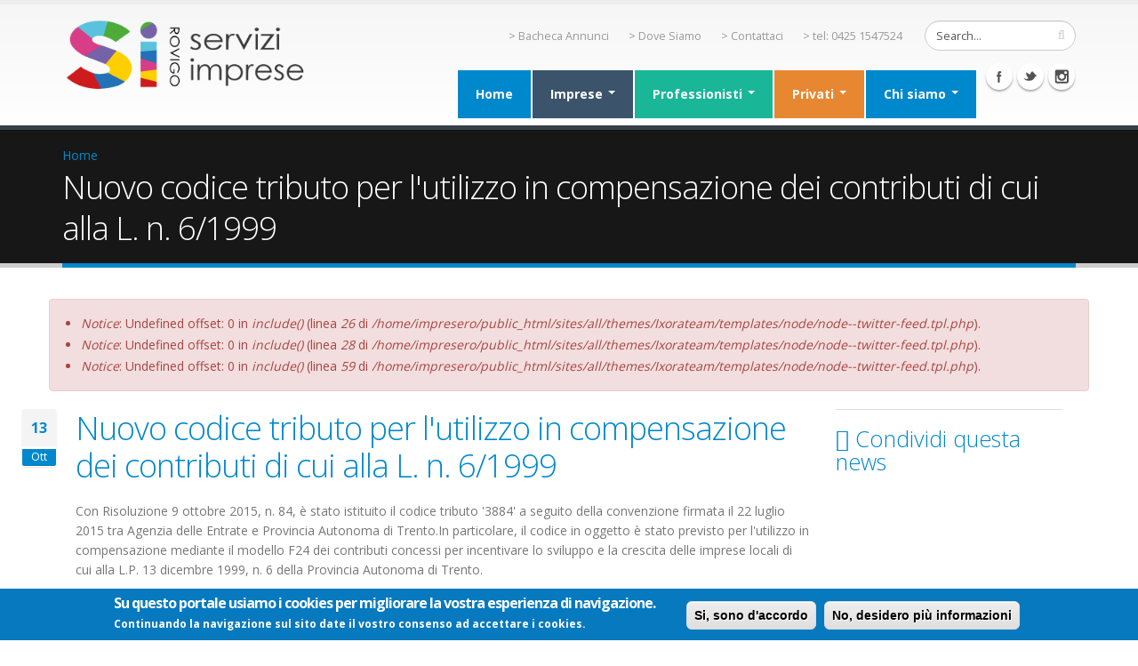

--- FILE ---
content_type: text/html; charset=utf-8
request_url: http://www.si-rovigo.it/news/nuovo-codice-tributo-lutilizzo-compensazione-dei-contributi-di-cui-alla-l-n-61999
body_size: 45613
content:
<!DOCTYPE html>
<meta name="google-site-verification" content="YwzDqmdnczcEU8_Kb5yhLC1E1i-HiiGq3ZGV4B97dwc" />
<meta name="msvalidate.01" content="F3C185049040C13EB3A000A37E2AF792" />
<!--[if lt IE 7]> <html class="ie ie6" lang="it" dir="ltr"> <![endif]-->
<!--[if IE 7]>    <html class="ie ie7" lang="it" dir="ltr"> <![endif]-->
<!--[if IE 8]>    <html class="ie ie8" lang="it" dir="ltr"> <![endif]-->
<!--[if gt IE 8]> <!--> <html class="" lang="it" dir="ltr"> <!--<![endif]-->
<head>
<meta http-equiv="Content-Type" content="text/html; charset=utf-8" />
<link rel="shortcut icon" href="https://www.si-rovigo.it/sites/default/files/favicon_0.ico" type="image/vnd.microsoft.icon" />
<meta name="viewport" content="width=device-width, initial-scale=1, maximum-scale=1" />
<meta name="description" content="Con Risoluzione 9 ottobre 2015, n. 84, è stato istituito il codice tributo &#039;3884&#039; a seguito della convenzione firmata il 22 luglio 2015 tra Agenzia delle Entrate e Provincia Autonoma di Trento.In particolare, il codice in oggetto è stato previsto per l&#039;utilizzo in compensazione mediante il modello F24 dei contributi concessi per incentivare lo sviluppo e la crescita delle imprese locali di cui alla L.P. 13 dicembre 1999, n. 6 della Provincia Autonoma di Trento." />
<meta name="generator" content="Drupal 7 (http://drupal.org)" />
<link rel="canonical" href="https://www.si-rovigo.it/news/nuovo-codice-tributo-lutilizzo-compensazione-dei-contributi-di-cui-alla-l-n-61999" />
<link rel="shortlink" href="https://www.si-rovigo.it/node/954" />
<title>Nuovo codice tributo per l'utilizzo in compensazione dei contributi di cui alla L. n. 6/1999 | Servizi Imprese ROVIGO S.r.L.</title>
<!-- Call bootstrap.css before $scripts to resolve @import conflict with respond.js -->
<link rel="stylesheet" href="/sites/all/themes/Ixorateam/vendor/bootstrap/css/bootstrap.css">
<link type="text/css" rel="stylesheet" href="https://www.si-rovigo.it/sites/default/files/css/css_pbm0lsQQJ7A7WCCIMgxLho6mI_kBNgznNUWmTWcnfoE.css" media="all" />
<link type="text/css" rel="stylesheet" href="https://www.si-rovigo.it/sites/default/files/css/css__ExvbskJqhzM8nQ1CkbG8Fp-d5v8w07mRdXcoWSjowc.css" media="all" />
<link type="text/css" rel="stylesheet" href="https://www.si-rovigo.it/sites/default/files/css/css_47DEQpj8HBSa-_TImW-5JCeuQeRkm5NMpJWZG3hSuFU.css" media="screen" />
<link type="text/css" rel="stylesheet" href="https://www.si-rovigo.it/sites/default/files/css/css_1hRyMT84GRnI-HQbZzuGHy1bsUGS1Ae5q3OttJLXAsE.css" media="all" />
<link type="text/css" rel="stylesheet" href="https://www.si-rovigo.it/sites/default/files/css/css_LW6rlja2lgE9XV0pPocEGCBwCtSfmRbSNrY67rmc6U8.css" media="all" />
<style type="text/css" media="all">
<!--/*--><![CDATA[/*><!--*/
#sliding-popup.sliding-popup-bottom{background:#0779BF;}#sliding-popup .popup-content #popup-text h2,#sliding-popup .popup-content #popup-text p{color:#ffffff !important;}

/*]]>*/-->
</style>
<link type="text/css" rel="stylesheet" href="https://www.si-rovigo.it/sites/default/files/css/css_y6G2-fLqoDcuB7VpTpyaPAypOfxKSb3qVKO7I9EdEug.css" media="all" />
<link type="text/css" rel="stylesheet" href="https://www.si-rovigo.it/sites/default/files/css/css_p5GEelWtQHQwaCHA8xnFu5fa1uhj4dxKeKvr_mNm8LA.css" media="all" />
<link type="text/css" rel="stylesheet" href="https://www.si-rovigo.it/sites/default/files/less/A0RRl3FCgQacMH1aRkXra-Rvto3C3vC7K0vad8w4KMc/sites/all/themes/Ixorateam/css/less/skin.fkTlYdK-dSd1gxTIiipZ7cqtMcMncLevaxjfi29NrHc.css?somzm6" media="all" />
<script type="text/javascript" src="https://www.si-rovigo.it/sites/default/files/js/js_-z-2lAhufzBeVjYseT6cTzSICUy9vnoLBpu1sF_zZrs.js"></script>
<script type="text/javascript" src="https://www.si-rovigo.it/sites/default/files/js/js_ZJvrq4oPp8wBnT_ZAbu19w2VoRx4NpA_G9Jb1WhnVe0.js"></script>
<script type="text/javascript">
<!--//--><![CDATA[//><!--
(function(i,s,o,g,r,a,m){i["GoogleAnalyticsObject"]=r;i[r]=i[r]||function(){(i[r].q=i[r].q||[]).push(arguments)},i[r].l=1*new Date();a=s.createElement(o),m=s.getElementsByTagName(o)[0];a.async=1;a.src=g;m.parentNode.insertBefore(a,m)})(window,document,"script","//www.google-analytics.com/analytics.js","ga");ga("create", "UA-32219842-27", {"cookieDomain":"auto"});ga("set", "anonymizeIp", true);if (!Drupal.eu_cookie_compliance.hasAgreed()){
window['ga-disable-UA-2851134-107'] = true;
}ga("send", "pageview");
//--><!]]>
</script>
<script type="text/javascript" src="https://www.si-rovigo.it/sites/default/files/js/js_hUkRjMWVOnrnIeMBZ8u35EekB9-6OnFuYC0f3aDuwVQ.js"></script>
<script type="text/javascript">
<!--//--><![CDATA[//><!--
jQuery.extend(Drupal.settings, {"basePath":"\/","pathPrefix":"","ajaxPageState":{"theme":"ixorateam_sub","theme_token":"znnshIyY3N0ucuugZFGQXnN3MseNp99BpvYGyAc4zAs","js":{"sites\/all\/modules\/jquery_update\/replace\/jquery\/1.8\/jquery.min.js":1,"misc\/jquery.once.js":1,"misc\/drupal.js":1,"public:\/\/languages\/it_uZiXq-w8oauMl_K5y3GldjJXtVm7Cw9_4uRvqNesvJY.js":1,"sites\/all\/modules\/tb_megamenu\/js\/tb-megamenu-frontend.js":1,"sites\/all\/modules\/tb_megamenu\/js\/tb-megamenu-touch.js":1,"sites\/all\/modules\/eu_cookie_compliance\/js\/eu_cookie_compliance.js":1,"sites\/all\/modules\/google_analytics\/googleanalytics.js":1,"0":1,"sites\/all\/themes\/Ixorateam\/vendor\/modernizr.js":1,"sites\/all\/themes\/Ixorateam\/vendor\/bootstrap\/js\/bootstrap.js":1,"sites\/all\/themes\/Ixorateam\/vendor\/jquery.easing.js":1,"sites\/all\/themes\/Ixorateam\/vendor\/jquery.cookie.js":1,"sites\/all\/themes\/Ixorateam\/vendor\/owl-carousel\/owl.carousel.js":1,"sites\/all\/themes\/Ixorateam\/vendor\/circle-flip-slideshow\/js\/jquery.flipshow.js":1,"sites\/all\/themes\/Ixorateam\/vendor\/isotope\/jquery.isotope.js":1,"sites\/all\/themes\/Ixorateam\/vendor\/prettyPhoto\/js\/jquery.prettyPhoto.js":1,"sites\/all\/themes\/Ixorateam\/vendor\/jflickrfeed\/jflickrfeed.js":1,"sites\/all\/themes\/Ixorateam\/vendor\/jquery.mapmarker.js":1,"sites\/all\/themes\/Ixorateam\/vendor\/jquery.stellar.js":1,"sites\/all\/themes\/Ixorateam\/vendor\/jquery.gmap.js":1,"sites\/all\/themes\/Ixorateam\/vendor\/jquery.knob.js":1,"sites\/all\/themes\/Ixorateam\/vendor\/magnific-popup\/magnific-popup.js":1,"sites\/all\/themes\/Ixorateam\/vendor\/mediaelement\/mediaelement-and-player.js":1,"sites\/all\/themes\/Ixorateam\/vendor\/jquery.validate.js":1,"sites\/all\/themes\/Ixorateam\/vendor\/jquery.appear.js":1,"sites\/all\/themes\/Ixorateam\/js\/mobile-menu.js":1,"sites\/all\/themes\/Ixorateam\/js\/theme.plugins.js":1,"sites\/all\/themes\/Ixorateam\/js\/theme.js":1,"sites\/all\/themes\/Ixorateam\/js\/views\/view.home.js":1,"sites\/all\/themes\/Ixorateam\/js\/sticky.js":1},"css":{"modules\/system\/system.base.css":1,"modules\/system\/system.menus.css":1,"modules\/system\/system.messages.css":1,"modules\/system\/system.theme.css":1,"modules\/comment\/comment.css":1,"sites\/all\/modules\/date\/date_api\/date.css":1,"sites\/all\/modules\/date\/date_popup\/themes\/datepicker.1.7.css":1,"sites\/all\/modules\/date\/date_repeat_field\/date_repeat_field.css":1,"modules\/field\/theme\/field.css":1,"sites\/all\/modules\/find_content\/find_content.css":1,"modules\/node\/node.css":1,"modules\/search\/search.css":1,"modules\/user\/user.css":1,"modules\/forum\/forum.css":1,"sites\/all\/modules\/views\/css\/views.css":1,"sites\/all\/modules\/ckeditor\/css\/ckeditor.css":1,"sites\/all\/modules\/ctools\/css\/ctools.css":1,"sites\/all\/modules\/tb_megamenu\/css\/bootstrap.css":1,"sites\/all\/modules\/tb_megamenu\/css\/base.css":1,"sites\/all\/modules\/tb_megamenu\/css\/default.css":1,"sites\/all\/modules\/tb_megamenu\/css\/compatibility.css":1,"sites\/all\/modules\/tb_megamenu\/css\/styles\/blue.css":1,"0":1,"sites\/all\/modules\/eu_cookie_compliance\/css\/eu_cookie_compliance.css":1,"sites\/all\/themes\/Ixorateam\/vendor\/owl-carousel\/owl.carousel.css":1,"sites\/all\/themes\/Ixorateam\/vendor\/font-awesome\/css\/font-awesome.css":1,"sites\/all\/themes\/Ixorateam\/vendor\/owl-carousel\/owl.theme.css":1,"sites\/all\/themes\/Ixorateam\/vendor\/prettyPhoto\/css\/prettyPhoto.css":1,"sites\/all\/themes\/Ixorateam\/vendor\/circle-flip-slideshow\/css\/component.css":1,"sites\/all\/themes\/Ixorateam\/vendor\/magnific-popup\/magnific-popup.css":1,"sites\/all\/themes\/Ixorateam\/vendor\/mediaelement\/mediaelementplayer.css":1,"sites\/all\/themes\/Ixorateam\/vendor\/isotope\/jquery.isotope.css":1,"sites\/all\/themes\/Ixorateam\/css\/theme.css":1,"sites\/all\/themes\/Ixorateam\/css\/theme-elements.css":1,"sites\/all\/themes\/Ixorateam\/css\/theme-animate.css":1,"sites\/all\/themes\/Ixorateam\/css\/theme-blog.css":1,"sites\/all\/themes\/Ixorateam\/css\/theme-responsive.css":1,"sites\/all\/themes\/Ixorateam\/css\/drupal-styles.css":1,"sites\/all\/themes\/Ixorateam_sub\/css\/custom.css":1,"sites\/all\/themes\/Ixorateam\/css\/less\/skin.less":1}},"inEffects":["bounceIn","bounceInDown","bounceInUp","bounceInLeft","bounceInRight","fadeIn","fadeInUp","fadeInDown","fadeInLeft","fadeInRight","fadeInUpBig","fadeInDownBig","fadeInLeftBig","fadeInRightBig","flipInX","flipInY","foolishIn","lightSpeedIn","puffIn","rollIn","rotateIn","rotateInDownLeft","rotateInDownRight","rotateInUpLeft","rotateInUpRight","twisterInDown","twisterInUp","swap","swashIn","tinRightIn","tinLeftIn","tinUpIn","tinDownIn","vanishIn"],"outEffects":["bombRightOut","bombLeftOut","bounceOut","bounceOutDown","bounceOutUp","bounceOutLeft","bounceOutRight","fadeOut","fadeOutUp","fadeOutDown","fadeOutLeft","fadeOutRight","fadeOutUpBig","fadeOutDownBig","fadeOutLeftBig","fadeOutRightBig","flipOutX","flipOutY","foolishOut","hinge","holeOut","lightSpeedOut","puffOut","rollOut","rotateOut","rotateOutDownLeft","rotateOutDownRight","rotateOutUpLeft","rotateOutUpRight","rotateDown","rotateUp","rotateLeft","rotateRight","swashOut","tinRightOut","tinLeftOut","tinUpOut","tinDownOut","vanishOut"],"eu_cookie_compliance":{"popup_enabled":1,"popup_agreed_enabled":0,"popup_hide_agreed":0,"popup_clicking_confirmation":1,"popup_html_info":"\u003Cdiv\u003E\n  \u003Cdiv class =\u0022popup-content info\u0022\u003E\n    \u003Cdiv id=\u0022popup-text\u0022\u003E\n      \u003Ch2\u003ESu questo portale usiamo i cookies per migliorare la vostra esperienza di navigazione.\u003C\/h2\u003E\u003Cp\u003EContinuando la navigazione sul sito date il vostro consenso ad accettare i cookies.\u003C\/p\u003E    \u003C\/div\u003E\n    \u003Cdiv id=\u0022popup-buttons\u0022\u003E\n      \u003Cbutton type=\u0022button\u0022 class=\u0022agree-button\u0022\u003ESi, sono d\u0027accordo\u003C\/button\u003E\n      \u003Cbutton type=\u0022button\u0022 class=\u0022find-more-button\u0022\u003ENo, desidero pi\u00f9 informazioni\u003C\/button\u003E\n    \u003C\/div\u003E\n  \u003C\/div\u003E\n\u003C\/div\u003E\n","popup_html_agreed":"\u003Cdiv\u003E\n  \u003Cdiv class =\u0022popup-content agreed\u0022\u003E\n    \u003Cdiv id=\u0022popup-text\u0022\u003E\n      \u003Ch2\u003EThank you for accepting cookies\u003C\/h2\u003E\u003Cp\u003EYou can now hide this message or find out more about cookies.\u003C\/p\u003E    \u003C\/div\u003E\n    \u003Cdiv id=\u0022popup-buttons\u0022\u003E\n      \u003Cbutton type=\u0022button\u0022 class=\u0022hide-popup-button\u0022\u003ENascondi\u003C\/button\u003E\n      \u003Cbutton type=\u0022button\u0022 class=\u0022find-more-button\u0022 \u003EMore info\u003C\/button\u003E\n    \u003C\/div\u003E\n  \u003C\/div\u003E\n\u003C\/div\u003E","popup_height":"auto","popup_width":"100%","popup_delay":1000,"popup_link":"http:\/\/www.imprese-ro.it\/cookie-policy","popup_link_new_window":1,"popup_position":null,"popup_language":"it","domain":"","cookie_lifetime":"100"},"googleanalytics":{"trackOutbound":1,"trackMailto":1,"trackDownload":1,"trackDownloadExtensions":"7z|aac|arc|arj|asf|asx|avi|bin|csv|doc(x|m)?|dot(x|m)?|exe|flv|gif|gz|gzip|hqx|jar|jpe?g|js|mp(2|3|4|e?g)|mov(ie)?|msi|msp|pdf|phps|png|ppt(x|m)?|pot(x|m)?|pps(x|m)?|ppam|sld(x|m)?|thmx|qtm?|ra(m|r)?|sea|sit|tar|tgz|torrent|txt|wav|wma|wmv|wpd|xls(x|m|b)?|xlt(x|m)|xlam|xml|z|zip"}});
//--><!]]>
</script>

<!-- IE Fix for HTML5 Tags -->
<!--[if lt IE 9]>
  <script src="http://html5shiv.googlecode.com/svn/trunk/html5.js"></script>
<![endif]-->

<!--[if IE]>
  <link rel="stylesheet" href="/sites/all/themes/Ixorateam/css/ie.css">
<![endif]-->

<!--[if lte IE 8]>
  <script src="/sites/all/themes/Ixorateam/vendor/respond.js"></script>
<![endif]-->

<!-- Web Fonts  -->
<link href="//fonts.googleapis.com/css?family=Open+Sans:300,400,600,700,800|Shadows+Into+Light" rel="stylesheet" type="text/css">

  
</head>

<body class="html not-front not-logged-in no-sidebars page-node page-node- page-node-954 node-type-article ">

<div class="body">
  <header id="header">
    <div class="container">

      	      	        
            <h1 class="logo">
	      <a href="/" title="Home" rel="home" id="logo">
	        <img src="https://www.si-rovigo.it/sites/default/files/logo-rovigo.png" alt="Home" height="81" data-sticky-height="40" />
	      </a>
      </h1>
	    	    
	          <div id="name-and-slogan" class="hidden">

                              <div id="site-name" class="hidden">
	            <a href="/" title="Home" rel="home"><span>Servizi Imprese ROVIGO S.r.L.</span></a>
	          </div>
                  
                  <div id="site-slogan" class="hidden">
            Servizi Imprese Rovigo offre un'assistenza fiscale completa alle aziende moderne.          </div>
        
      </div> <!-- /#name-and-slogan -->
	    	    
	    	    <div class="search">
	        
<form action="/news/nuovo-codice-tributo-lutilizzo-compensazione-dei-contributi-di-cui-alla-l-n-61999" method="post" id="search-block-form" accept-charset="UTF-8"><div>
<div class="input-group"> 
  <input title="Inserisci i termini da cercare." class="form-control search form-text" type="text" id="edit-search-block-form--2" name="search_block_form" value="Search..." size="40" maxlength="128" /><span class="input-group-btn"><button class="btn btn-default" type="submit"><i class="icon icon-search"></i></button></span><input type="hidden" name="form_build_id" value="form-OGKqQYQQY70iPWlNxn9EJuhhYn6r2nHTSvnAbB_fWR4" />
<input type="hidden" name="form_id" value="search_block_form" />
</div>
</div></form>	    </div>
	          
      <!-- /branding --> 
      <div id="header-top">
          <div class="region region-header-top">
    <div id="block-block-1" class="block block-block">

    
  <div class="content">
    <nav>
  <ul class="nav nav-pills nav-top">
	<li><a href="/bacheca-annunci">&gt; Bacheca Annunci</a></li>
	<li><a href="/dove-siamo">&gt; Dove Siamo</a></li>
	<li><a href="/contattaci">&gt; Contattaci</a></li>
	<li><a href="/telefono ">&gt; tel: 0425 1547524</a></li>
  </ul>
</nav>
  </div>
</div>
  </div>
      </div>
      
	    <button class="btn btn-responsive-nav btn-inverse" data-toggle="collapse" data-target=".nav-main-collapse">
				<i class="icon icon-bars"></i>
			</button>
      
    </div>
    
    <div class="navbar-collapse nav-main-collapse collapse">
		  <div class="container">  
      
          <div class="region region-header-icons">
    <div id="block-block-22" class="block block-block">

    
  <div class="content">
    <div class="social-icons">
<ul class="social-icons">
	<li class="facebook"><a href="https://www.facebook.com/pages/Servizi-Imprese-Rovigo-srl/1567847930128718" target="_blank" title="Facebook">Facebook</a></li>
	<li class="twitter"><a href="https://twitter.com/ServiziImprese" target="_blank" title="Twitter">Twitter</a></li>
	<li class="instagram"><a href="https://www.instagram.com/serviziimpreserovigo/" target="_blank" title="Instagram">Instagram</a></li>
</ul>
</div>
  </div>
</div>
  </div>
        
        <nav class="nav-main">
          <div class="region region-header-menu">
    <div id="block-tb-megamenu-main-menu" class="block block-tb-megamenu">

    
  <div class="content">
    <div  class="tb-megamenu tb-megamenu-main-menu style-blue">
      <button data-target=".nav-collapse" data-toggle="collapse" class="btn btn-navbar tb-megamenu-button" type="button">
      <!--<i class="icon-list"></i>-->
      Apri Menù
    </button>
    <div class="nav-collapse collapse always-show">
    <ul  class="tb-megamenu-nav nav level-0 items-9">
  <li  data-id="218" data-level="1" data-type="menu_item" data-class="" data-xicon="" data-caption="" data-alignsub="" data-group="0" data-hidewcol="0" data-hidesub="0" class="tb-megamenu-item level-1 mega">
  <a href="/" class="">
        
    Home          </a>
  </li>

<li  data-id="2379" data-level="1" data-type="menu_item" data-class="imprese" data-xicon="" data-caption="" data-alignsub="center" data-group="0" data-hidewcol="0" data-hidesub="0" class="tb-megamenu-item level-1 mega imprese mega-align-center dropdown">
  <a href="/imprese" class="dropdown-toggle">
        
    Imprese          <span class="caret"></span>
          </a>
  <div  data-class="" data-width="1000" style="width: 1000px;" class="tb-megamenu-submenu dropdown-menu mega-dropdown-menu nav-child">
  <div class="mega-dropdown-inner">
    <div  class="tb-megamenu-row row-fluid">
  <div  data-showblocktitle="1" data-class="menu-imprese-fiscale" data-width="3" data-hidewcol="" id="tb-megamenu-column-1" class="tb-megamenu-column span3  mega-col-nav menu-imprese-fiscale">
  <div class="tb-megamenu-column-inner mega-inner clearfix">
        <div  data-type="block" data-block="views--imprese_area_fiscale-block" class="tb-megamenu-block tb-block tb-megamenu-block">
  <div class="block-inner">
    <div id="block-views-imprese-area-fiscale-block" class="block block-views">

    <h2><i class="icon icon-signal"></i>Area Contabile e Fiscale</h2>
  
  <div class="content">
    <div class="view view-imprese-area-fiscale view-id-imprese_area_fiscale view-display-id-block view-dom-id-234531f7367ca2a755b735cd2a3c119b">
        
  
  
      <div class="view-content">
        <div class="views-row views-row-1 views-row-odd views-row-first">
      
  <div class="views-field views-field-title">        <span class="field-content"><a href="/gestire-la-contabilit%C3%A0">Gestire la contabilità</a></span>  </div>  </div>
  <div class="views-row views-row-2 views-row-even">
      
  <div class="views-field views-field-title">        <span class="field-content"><a href="/dichiarazione-redditi">Dichiarazione Redditi</a></span>  </div>  </div>
  <div class="views-row views-row-3 views-row-odd">
      
  <div class="views-field views-field-title">        <span class="field-content"><a href="/assistenza-tributaria">ASSISTENZA TRIBUTARIA</a></span>  </div>  </div>
  <div class="views-row views-row-4 views-row-even views-row-last">
      
  <div class="views-field views-field-title">        <span class="field-content"><a href="/apertura-nuova-attivit%C3%A0">Apertura nuova attività</a></span>  </div>  </div>
    </div>
  
  
  
  
  
  
</div>  </div>
</div>
  </div>
</div>
  </div>
</div>

<div  data-showblocktitle="1" data-class="menu-imprese-paghe" data-width="3" data-hidewcol="" id="tb-megamenu-column-2" class="tb-megamenu-column span3  mega-col-nav menu-imprese-paghe">
  <div class="tb-megamenu-column-inner mega-inner clearfix">
        <div  data-type="block" data-block="views--fe17b09f65028ae3824cfce200488a06" class="tb-megamenu-block tb-block tb-megamenu-block">
  <div class="block-inner">
    <div id="block-views-fe17b09f65028ae3824cfce200488a06" class="block block-views">

    <h2><i class="icon icon-user"></i>Area Paghe e Personale</h2>
  
  <div class="content">
    <div class="view view-servizi-imprese-area-paghe view-id-servizi_imprese_area_paghe view-display-id-block view-dom-id-62f7991ac70c3a10d5c57bad504763cc">
        
  
  
      <div class="view-content">
        <div class="views-row views-row-1 views-row-odd views-row-first views-row-last">
      
  <div class="views-field views-field-title">        <span class="field-content"><a href="/gestire-le-paghe">Gestire le paghe</a></span>  </div>  </div>
    </div>
  
  
  
  
  
  
</div>  </div>
</div>
  </div>
</div>
  </div>
</div>

<div  data-showblocktitle="1" data-class="menu-imprese-consulenza" data-width="3" data-hidewcol="" id="tb-megamenu-column-3" class="tb-megamenu-column span3  mega-col-nav menu-imprese-consulenza">
  <div class="tb-megamenu-column-inner mega-inner clearfix">
        <div  data-type="block" data-block="views--f7490ab72ab8de8aebe88f6f46dd8e9b" class="tb-megamenu-block tb-block tb-megamenu-block">
  <div class="block-inner">
    <div id="block-views-f7490ab72ab8de8aebe88f6f46dd8e9b" class="block block-views">

    <h2><i class="icon icon-comment"></i>Area Consulenziale</h2>
  
  <div class="content">
    <div class="view view-servizi-imprese-area-consulenziale view-id-servizi_imprese_area_consulenziale view-display-id-block view-dom-id-74a09ab98b8060123bfa54e72b15742b">
        
  
  
      <div class="view-content">
        <div class="views-row views-row-1 views-row-odd views-row-first">
      
  <div class="views-field views-field-title">        <span class="field-content"><a href="/comunicazione-unica">COMUNICAZIONE UNICA</a></span>  </div>  </div>
  <div class="views-row views-row-2 views-row-even">
      
  <div class="views-field views-field-title">        <span class="field-content"><a href="/assistenza-tributaria">ASSISTENZA TRIBUTARIA</a></span>  </div>  </div>
  <div class="views-row views-row-3 views-row-odd">
      
  <div class="views-field views-field-title">        <span class="field-content"><a href="/assistenza-societaria">ASSISTENZA  SOCIETARIA</a></span>  </div>  </div>
  <div class="views-row views-row-4 views-row-even views-row-last">
      
  <div class="views-field views-field-title">        <span class="field-content"><a href="/assistenza">Assistenza</a></span>  </div>  </div>
    </div>
  
  
  
  
  
  
</div>  </div>
</div>
  </div>
</div>
  </div>
</div>

<div  data-showblocktitle="0" data-class="logo-menu-imprese" data-width="3" data-hidewcol="" id="tb-megamenu-column-4" class="tb-megamenu-column span3  mega-col-nav logo-menu-imprese">
  <div class="tb-megamenu-column-inner mega-inner clearfix">
        <div  data-type="block" data-block="block--41" class="tb-megamenu-block tb-block tb-megamenu-block">
  <div class="block-inner">
    <div id="block-block-41" class="block block-block">

    
  <div class="content">
    <div class="featured-box featured-box-primary">
  <div class="box-content">
	<p class="text-info"><span class="alternative-font">I nostri servizi per le imprese</span>
	  <br />
	  Contatta un nostro esperto:
	  <br />
	  <button class="btn btn-primary" onclick="window.location.href='/contattaci'" type="button">Contattaci
	  </button>
	  <br />
	  Chiamaci subito:
	  <br />
	  <button class="btn btn-primary" onclick="window.location.href='tel:(+39) 0425 1547524'" type="button">(+39) 0425 1547524
	  </button>
	</p>
  </div>
</div>
  </div>
</div>
  </div>
</div>
  </div>
</div>
</div>
  </div>
</div>
</li>

<li  data-id="2378" data-level="1" data-type="menu_item" data-class="professionisti" data-xicon="" data-caption="" data-alignsub="center" data-group="0" data-hidewcol="0" data-hidesub="0" class="tb-megamenu-item level-1 mega professionisti mega-align-center dropdown">
  <a href="/professionisti" class="dropdown-toggle">
        
    Professionisti          <span class="caret"></span>
          </a>
  <div  data-class="" data-width="1000" style="width: 1000px;" class="tb-megamenu-submenu dropdown-menu mega-dropdown-menu nav-child">
  <div class="mega-dropdown-inner">
    <div  class="tb-megamenu-row row-fluid">
  <div  data-showblocktitle="1" data-class="menu-professionisti-fiscale" data-width="3" data-hidewcol="" id="tb-megamenu-column-5" class="tb-megamenu-column span3  mega-col-nav menu-professionisti-fiscale">
  <div class="tb-megamenu-column-inner mega-inner clearfix">
        <div  data-type="block" data-block="views--9a0da9419fbac0ce62bfeb0dbffe14fb" class="tb-megamenu-block tb-block tb-megamenu-block">
  <div class="block-inner">
    <div id="block-views-9a0da9419fbac0ce62bfeb0dbffe14fb" class="block block-views">

    <h2><i class="icon icon-signal"></i>Area Contabile e Fiscale</h2>
  
  <div class="content">
    <div class="view view-servizi-professionisti-area-fiscale view-id-servizi_professionisti_area_fiscale view-display-id-block view-dom-id-59977a4ca929dc9f1041919b450d6f03">
        
  
  
      <div class="view-content">
        <div class="views-row views-row-1 views-row-odd views-row-first">
      
  <div class="views-field views-field-title">        <span class="field-content"><a href="/gestire-la-contabilit%C3%A0">Gestire la contabilità</a></span>  </div>  </div>
  <div class="views-row views-row-2 views-row-even">
      
  <div class="views-field views-field-title">        <span class="field-content"><a href="/dichiarazione-redditi">Dichiarazione Redditi</a></span>  </div>  </div>
  <div class="views-row views-row-3 views-row-odd">
      
  <div class="views-field views-field-title">        <span class="field-content"><a href="/assistenza-tributaria">ASSISTENZA TRIBUTARIA</a></span>  </div>  </div>
  <div class="views-row views-row-4 views-row-even views-row-last">
      
  <div class="views-field views-field-title">        <span class="field-content"><a href="/apertura-nuova-attivit%C3%A0">Apertura nuova attività</a></span>  </div>  </div>
    </div>
  
  
  
  
  
  
</div>  </div>
</div>
  </div>
</div>
  </div>
</div>

<div  data-showblocktitle="1" data-class="menu-professionisti-paghe" data-width="3" data-hidewcol="" id="tb-megamenu-column-6" class="tb-megamenu-column span3  mega-col-nav menu-professionisti-paghe">
  <div class="tb-megamenu-column-inner mega-inner clearfix">
        <div  data-type="block" data-block="views--464b03ec5870dc76686a9834921402bc" class="tb-megamenu-block tb-block tb-megamenu-block">
  <div class="block-inner">
    <div id="block-views-464b03ec5870dc76686a9834921402bc" class="block block-views">

    <h2><i class="icon icon-user"></i>Area Paghe e Personale</h2>
  
  <div class="content">
    <div class="view view-servizi-professionisti-area-paghe view-id-servizi_professionisti_area_paghe view-display-id-block view-dom-id-64a14e2fc23e0447ea787febbcf657d8">
        
  
  
      <div class="view-content">
        <div class="views-row views-row-1 views-row-odd views-row-first views-row-last">
      
  <div class="views-field views-field-title">        <span class="field-content"><a href="/gestire-le-paghe">Gestire le paghe</a></span>  </div>  </div>
    </div>
  
  
  
  
  
  
</div>  </div>
</div>
  </div>
</div>
  </div>
</div>

<div  data-showblocktitle="1" data-class="menu-professionisti-consulenza" data-width="3" data-hidewcol="" id="tb-megamenu-column-7" class="tb-megamenu-column span3  mega-col-nav menu-professionisti-consulenza">
  <div class="tb-megamenu-column-inner mega-inner clearfix">
        <div  data-type="block" data-block="views--ff3ad40b305856e52d518f52b1f56bcf" class="tb-megamenu-block tb-block tb-megamenu-block">
  <div class="block-inner">
    <div id="block-views-ff3ad40b305856e52d518f52b1f56bcf" class="block block-views">

    <h2><i class="icon icon-comment"></i>Area Consulenziale</h2>
  
  <div class="content">
    <div class="view view-servizi-professionisti-area-consulenziale view-id-servizi_professionisti_area_consulenziale view-display-id-block view-dom-id-76475900f1783015b68f612118b2e4b5">
        
  
  
      <div class="view-content">
        <div class="views-row views-row-1 views-row-odd views-row-first">
      
  <div class="views-field views-field-title">        <span class="field-content"><a href="/assistenza-tributaria">ASSISTENZA TRIBUTARIA</a></span>  </div>  </div>
  <div class="views-row views-row-2 views-row-even">
      
  <div class="views-field views-field-title">        <span class="field-content"><a href="/assistenza-societaria">ASSISTENZA  SOCIETARIA</a></span>  </div>  </div>
  <div class="views-row views-row-3 views-row-odd views-row-last">
      
  <div class="views-field views-field-title">        <span class="field-content"><a href="/assistenza">Assistenza</a></span>  </div>  </div>
    </div>
  
  
  
  
  
  
</div>  </div>
</div>
  </div>
</div>
  </div>
</div>

<div  data-showblocktitle="0" data-class="menu-professionisti-fiscale" data-width="3" data-hidewcol="" id="tb-megamenu-column-8" class="tb-megamenu-column span3  mega-col-nav menu-professionisti-fiscale">
  <div class="tb-megamenu-column-inner mega-inner clearfix">
        <div  data-type="block" data-block="block--42" class="tb-megamenu-block tb-block tb-megamenu-block">
  <div class="block-inner">
    <div id="block-block-42" class="block block-block">

    
  <div class="content">
    <div class="featured-box featured-box-primary">
  <div class="box-content">
	<p class="text-info"><span class="alternative-font">I nostri servizi per i professionisti</span>
	  <br />
	  Contatta un nostro esperto:
	  <br />
	  <button class="btn btn-success" onclick="window.location.href='/contattaci'" type="button">Contattaci
	  </button>
	  <br />
	  Chiamaci subito:
	  <br />
	  <button class="btn btn-success" onclick="window.location.href='tel:(+39) 0425 1547524'" type="button">(+39) 0425 1547524
	  </button>
	</p>
  </div>
</div>
  </div>
</div>
  </div>
</div>
  </div>
</div>
</div>
  </div>
</div>
</li>

<li  data-id="2377" data-level="1" data-type="menu_item" data-class="privati" data-xicon="" data-caption="" data-alignsub="center" data-group="0" data-hidewcol="0" data-hidesub="0" class="tb-megamenu-item level-1 mega privati mega-align-center dropdown">
  <a href="/privati" class="dropdown-toggle">
        
    Privati          <span class="caret"></span>
          </a>
  <div  data-class="" data-width="600" style="width: 600px;" class="tb-megamenu-submenu dropdown-menu mega-dropdown-menu nav-child">
  <div class="mega-dropdown-inner">
    <div  class="tb-megamenu-row row-fluid">
  <div  data-showblocktitle="1" data-class="menu-privati-consulenza" data-width="6" data-hidewcol="" id="tb-megamenu-column-9" class="tb-megamenu-column span6  mega-col-nav menu-privati-consulenza">
  <div class="tb-megamenu-column-inner mega-inner clearfix">
        <div  data-type="block" data-block="views--aad34d7ada1fa0d3e6096630e834cb76" class="tb-megamenu-block tb-block tb-megamenu-block">
  <div class="block-inner">
    <div id="block-views-aad34d7ada1fa0d3e6096630e834cb76" class="block block-views">

    <h2><i class="icon icon-comment"></i>Area Consulenziale</h2>
  
  <div class="content">
    <div class="view view-servizi-privati-area-consulenziale view-id-servizi_privati_area_consulenziale view-display-id-block view-dom-id-d87fc4160f91f503945c4a9d4c325a69">
        
  
  
      <div class="view-content">
        <div class="views-row views-row-1 views-row-odd views-row-first">
      
  <div class="views-field views-field-title">        <span class="field-content"><a href="/assistenza-tributaria">ASSISTENZA TRIBUTARIA</a></span>  </div>  </div>
  <div class="views-row views-row-2 views-row-even views-row-last">
      
  <div class="views-field views-field-title">        <span class="field-content"><a href="/assistenza-privati">Assistenza Privati</a></span>  </div>  </div>
    </div>
  
  
  
  
  
  
</div>  </div>
</div>
  </div>
</div>
  </div>
</div>

<div  data-showblocktitle="0" data-class="menu-privati-consulenza" data-width="6" data-hidewcol="" id="tb-megamenu-column-10" class="tb-megamenu-column span6  mega-col-nav menu-privati-consulenza">
  <div class="tb-megamenu-column-inner mega-inner clearfix">
        <div  data-type="block" data-block="block--43" class="tb-megamenu-block tb-block tb-megamenu-block">
  <div class="block-inner">
    <div id="block-block-43" class="block block-block">

    
  <div class="content">
    <div class="featured-box featured-box-primary">
  <div class="box-content">
	<p class="text-info"><span class="alternative-font">I nostri servizi per i privati</span>
	  <br />
	  Contatta un nostro esperto:
	  <br />
	  <button class="btn btn-warning" onclick="window.location.href='/contattaci'" type="button">Contattaci
	  </button>
	  <br />
	  Chiamaci subito:
	  <br />
	  <button class="btn btn-warning" onclick="window.location.href='tel:(+39) 0425 1547524'" type="button">(+39) 0425 1547524
	  </button>
	</p>
  </div>
</div>
  </div>
</div>
  </div>
</div>
  </div>
</div>
</div>
  </div>
</div>
</li>

<li  data-id="2412" data-level="1" data-type="menu_item" data-class="servizi" data-xicon="" data-caption="" data-alignsub="" data-group="0" data-hidewcol="0" data-hidesub="0" class="tb-megamenu-item level-1 mega servizi dropdown">
  <a href="/chi-siamo" class="dropdown-toggle">
        
    Chi siamo          <span class="caret"></span>
          </a>
  <div  data-class="" data-width="" class="tb-megamenu-submenu dropdown-menu mega-dropdown-menu nav-child">
  <div class="mega-dropdown-inner">
    <div  class="tb-megamenu-row row-fluid">
  <div  data-class="" data-width="12" data-hidewcol="0" id="tb-megamenu-column-11" class="tb-megamenu-column span12  mega-col-nav">
  <div class="tb-megamenu-column-inner mega-inner clearfix">
        <ul  class="tb-megamenu-subnav mega-nav level-1 items-5">
  <li  data-id="2413" data-level="2" data-type="menu_item" data-class="" data-xicon="" data-caption="" data-alignsub="" data-group="0" data-hidewcol="0" data-hidesub="0" class="tb-megamenu-item level-2 mega">
  <a href="/staff" class="">
        
    Staff          </a>
  </li>

<li  data-id="2533" data-level="2" data-type="menu_item" data-class="" data-xicon="" data-caption="" data-alignsub="" data-group="0" data-hidewcol="0" data-hidesub="0" class="tb-megamenu-item level-2 mega">
  <a href="/news" class="">
        
    Ultime news          </a>
  </li>

<li  data-id="2418" data-level="2" data-type="menu_item" data-class="" data-xicon="" data-caption="" data-alignsub="" data-group="0" data-hidewcol="0" data-hidesub="0" class="tb-megamenu-item level-2 mega">
  <a href="/privacy" class="">
        
    Privacy          </a>
  </li>

<li  data-id="2416" data-level="2" data-type="menu_item" data-class="" data-xicon="" data-caption="" data-alignsub="" data-group="0" data-hidewcol="0" data-hidesub="0" class="tb-megamenu-item level-2 mega">
  <a href="/dove-siamo" class="">
        
    Dove Siamo          </a>
  </li>

<li  data-id="2417" data-level="2" data-type="menu_item" data-class="" data-xicon="" data-caption="" data-alignsub="" data-group="0" data-hidewcol="0" data-hidesub="0" class="tb-megamenu-item level-2 mega">
  <a href="/collegamenti-utili" class="">
        
    Collegamenti Utili          </a>
  </li>
</ul>
  </div>
</div>
</div>
  </div>
</div>
</li>
</ul>
      </div>
  </div>
  </div>
</div>
  </div>
        </nav>
        
		  </div> 
    </div>  
    
	</header>
	<!-- end header --> 
	
	<div role="main" class="main">
	
	  	  <section class="page-top breadcrumb-wrap">
		  <div class="container">
		    				<div class="row">
					<div class="col-md-12">
						<div id="breadcrumbs"><ul class="breadcrumb"><li><a href="/">Home</a></li> </ul> </div>	
					</div>
				</div>
								<div class="row">
					<div class="col-md-12">
						<h2>Nuovo codice tributo per l&#039;utilizzo in compensazione dei contributi di cui alla L. n. 6/1999</h2>
					</div>
				</div>
			</div>
		</section>
	  	  
	  	  <div id="content" class="content full">
	    <div class="container">
	      <div class="row">
	      <div class="alert alert-danger">
<h2 class="element-invisible">Messaggio di errore</h2>
 <ul>
  <li><em class="placeholder">Notice</em>: Undefined offset: 0 in <em class="placeholder">include()</em> (linea <em class="placeholder">26</em> di <em class="placeholder">/home/impresero/public_html/sites/all/themes/Ixorateam/templates/node/node--twitter-feed.tpl.php</em>).</li>
  <li><em class="placeholder">Notice</em>: Undefined offset: 0 in <em class="placeholder">include()</em> (linea <em class="placeholder">28</em> di <em class="placeholder">/home/impresero/public_html/sites/all/themes/Ixorateam/templates/node/node--twitter-feed.tpl.php</em>).</li>
  <li><em class="placeholder">Notice</em>: Undefined offset: 0 in <em class="placeholder">include()</em> (linea <em class="placeholder">59</em> di <em class="placeholder">/home/impresero/public_html/sites/all/themes/Ixorateam/templates/node/node--twitter-feed.tpl.php</em>).</li>
 </ul>
</div>
			    			
					<div class="col-md-12">
					  
			     				      			      		
					    <div class="region region-content">
    <div id="block-system-main" class="block block-system">

    
  <div class="content">
    
<article id="node-954" class="node node-article  post post-large blog-single-post">

 
<div class="col-md-9 col-lg-9">


    
      <div class="post-date">
			<span class="day">13</span>
			<span class="month">Ott</span>
		</div>
		
	
	<div class="post-content">

	  	    <h2 ><a href="/news/nuovo-codice-tributo-lutilizzo-compensazione-dei-contributi-di-cui-alla-l-n-61999">Nuovo codice tributo per l&#039;utilizzo in compensazione dei contributi di cui alla L. n. 6/1999</a></h2>
	  	    
	  	  
	    <div class="post-meta">
				<span class="post-meta-user">
                <!--<i class="icon icon-user"></i> By <span class="username" rel="author">Anonimo (non verificato)</span> </span>-->
				 
				<!--<span class="post-meta-comments"><i class="icon icon-comments"></i> <a href="/news/nuovo-codice-tributo-lutilizzo-compensazione-dei-contributi-di-cui-alla-l-n-61999/#comments">0 Commentos</a></span>-->
			</div>
		
	  	   
	  <div class="article_content">
	    <div class="field field-name-body field-type-text-with-summary field-label-hidden"><div class="field-items" id="md1"><div class="field-item even">Con Risoluzione 9 ottobre 2015, n. 84, è stato istituito il codice tributo '3884' a seguito della convenzione firmata il 22 luglio 2015 tra Agenzia delle Entrate e Provincia Autonoma di Trento.In particolare, il codice in oggetto è stato previsto per l'utilizzo in compensazione mediante il modello F24 dei contributi concessi per incentivare lo sviluppo e la crescita delle imprese locali di cui alla L.P. 13 dicembre 1999, n. 6 della Provincia Autonoma di Trento. </div></div></div>	  </div>
	  
			  
	 
  
	</div>
	
	  
    
  </div>
  
   
  
  <div class="col-md-3 col-lg-3">
   	  <div class="post-block post-share">
			<h3><i class="icon icon-share"></i>Condividi questa news</h3>

			<!-- AddThis Button BEGIN -->
			<div class="addthis_toolbox addthis_default_style ">
				<a class="addthis_button_facebook_like" fb:like:layout="button_count"></a>
				<a class="addthis_button_tweet"></a>
				<a class="addthis_button_pinterest_pinit"></a>
				<a class="addthis_counter addthis_pill_style"></a>
			</div>
			<script type="text/javascript" src="//s7.addthis.com/js/300/addthis_widget.js#pubid=xa-50faf75173aadc53"></script>
			<!-- AddThis Button END -->

		</div>
	  
	  <!--<div class="post-block post-author clearfix">
			<h3><i class="icon icon-user"></i>Autore</h3>
			<div class="img-thumbnail">
			 			</div>
			<p><strong class="name"><span class="username" rel="author">Anonimo (non verificato)</span> </strong></p>
		    		</div>-->
		  
        
        <iframe src="https://www.facebook.com/plugins/page.php?href=https%3A%2F%2Fwww.facebook.com%2FServiziImpreseRovigo&tabs=timeline&width=253px&height=500&small_header=false&adapt_container_width=true&hide_cover=false&show_facepile=true&appId=111462262330881" width="253px" height="500" style="border:none;overflow:hidden" scrolling="no" frameborder="0" allowTransparency="true"></iframe>
       
  </div>
  
  
</article>
<!-- /node -->  </div>
</div>
<meta  itemscope="" itemid="https://www.si-rovigo.it/news/nuovo-codice-tributo-lutilizzo-compensazione-dei-contributi-di-cui-alla-l-n-61999" itemref="md1" /><meta  itemscope="" itemref="md2 md3 md4 md5 md6 md7" />  </div>
			      
					</div>
			  
				  			    
			  </div>
	    </div>  
	  </div>  
	  
	</div>

    
  <footer id="footer">
    	  <div class="container main-footer">
	    <div class="row">
	    
	      				<div class="footer-ribbon">
					<span><em class="placeholder">Restiamo in contatto</em></span>
				</div>
	      			  
			  		    <div class="col-md-3">
				    <div class="region region-footer-1">
      <div class="region region-footer-1">
      <div class="region region-footer-1">
    <div id="block-block-10" class="block block-block">

    <h2>Newsletter</h2>
  
  <div class="content">
    <p>Tieniti sempre aggiornato riguardo ai nostri servizi sempre in evoluzione. Inserisci la tua email e iscriviti alla nostra newsletter .</p>

<form id="newsletterForm" action="" method="POST" novalidate="novalidate">
	<div class="input-group">
		<input class="form-control" placeholder="E-mail" name="newsletterEmail" id="newsletterEmail" type="text">
		<span class="input-group-btn">
			<button class="btn btn-default" type="submit">Vai!</button>
		</span>
	</div>
</form>  </div>
</div>
  </div>
  </div>
  </div>
		    </div>
		    		    
		    		    <div class="col-md-3">   
				    <div class="region region-footer-2">
      <div class="region region-footer-2">
    <div id="block-views-twitter-feed-block" class="block block-views">

    <h2>Ultimi Tweet</h2>
  
  <div class="content">
    <div class="view view-twitter-feed view-id-twitter_feed view-display-id-block view-dom-id-6a2afcbe3c650c5f52f9ef86369d376b">
        
  
  
      <div class="view-content">
        <div class="views-row views-row-1 views-row-odd views-row-first views-row-last">
    <a class="twitter-account" href="http://www.twitter.com/ServiziImprese" target="_blank">@ ServiziImprese</a><div class="tweet-box"><i class="icon icon-twitter"></i><div class="tweet-time"><a href="http://twitter.com/ServiziImprese/status/"></a></div></div>  </div>
    </div>
  
  
  
  
  
  
</div>  </div>
</div>
  </div>
  </div>
		    </div>
		    		    
		    		    <div class="col-md-4">
				    <div class="region region-footer-3">
      <div class="region region-footer-3">
    <div id="block-block-12" class="block block-block">

    <h2>Contattaci</h2>
  
  <div class="content">
    <ul class="contact" id="contattaci">
	<li>
	<p><strong>Indirizzo:</strong> Via del Lavoro, 4<br />
	45100 Rovigo (RO) - Italia</p>
	</li>
	<li>
	<p><strong>Tel:</strong> (+39) 0425 1547524</p>
	</li>
	<li>
	<p><strong>Fax:</strong> (+39) 0425 475408</p>
	</li>
	<li>
	<p><strong>Email:</strong> <a href="mailto:r.zurma@si-rovigo.it">r.zurma@si-rovigo.it</a>&nbsp;</p>
	</li>
</ul>
  </div>
</div>
  </div>
  </div>
		    </div>
		    		    
		    		    <div class="col-md-2">
				    <div class="region region-footer-4">
      <div class="region region-footer-4">
    <div id="block-block-13" class="block block-block">

    <h2>Seguici sui Social</h2>
  
  <div class="content">
    <div class="social-icons">
<ul class="social-icons">
	<li class="facebook"><a data-original-title="Facebook" data-placement="bottom" href="https://www.facebook.com/pages/Servizi-Imprese-Rovigo-srl/1567847930128718" rel="tooltip" target="_blank">Facebook</a></li>
	<li class="twitter"><a data-original-title="Twitter" data-placement="bottom" href="https://twitter.com/ServiziImprese" rel="tooltip" target="_blank">Twitter</a></li>
	<li class="instagram"><a data-original-title="Instagram" data-placement="bottom" href="https://www.instagram.com/serviziimpreserovigo/" rel="tooltip" target="_blank" title="">Instagram</a></li>
</ul>
</div>
  </div>
</div>
  </div>
  </div>
		    </div>
		    			    
			</div>  
	  </div>	
	  	  
	  <div class="footer-copyright">  
	    <div class="container">
	      <div class="row">
			    <div class="col-md-6">
			    
					  					      <div class="region region-footer-bottom-left">
    <div id="block-block-14" class="block block-block">

    
  <div class="content">
    <div itemscope="" itemtype="http://data-vocabulary.org/Organization">
<p>Servizi Imprese Rovigo &copy; Copyright 2014. Tutti i diritti riservati.<br />
<strong><span itemprop="name">Servizi Imprese ROVIGO S.r.L.</span></strong></p>

<p>Societ&agrave; del gruppo SEAC - Capogruppo SEAC S.p.A. Trento</p>

<p><span itemprop="address" itemscope="" itemtype="http://data-vocabulary.org/Address"><span itemprop="postal-code">45100</span> <span itemprop="locality">ROVIGO</span> (<span itemprop="region">RO</span>) - <span itemprop="street-address">Viale del Lavoro, 4</span></span> - Tel. <span itemprop="tel">+39 0425 1547524</span> - Fax 0425 475408<br />
Cod. Fisc. e P. IVA 01300150297<br />
RO-144025 - &euro; 50.000 i.v.</p>
</div>
  </div>
</div>
  </div>
					  			  
			    </div>
			    <div class="col-md-6">
			    
					  					      <div class="region region-footer-bottom-right">
    <div id="block-block-15" class="block block-block">

    
  <div class="content">
    <nav id="sub-menu">
<ul>
	<li><a href="imprese">Imprese</a></li>
	<li><a href="professionisti">Professionisti</a></li>
	<li><a href="privati">Privati</a></li>
	<li><a href="chi-siamo">Chi siamo</a></li>
	<li><a href="dove-siamo">Dove siamo</a></li>
	<li><a href="sitemap">Sitemap</a></li>
	<li><a href="contattaci">Contattaci</a></li>
</ul>
</nav>

<p>&nbsp;</p>

<p>&nbsp;</p>

<p>&nbsp;</p>

<p>&nbsp;</p>

<p>&nbsp;</p>

<p class="rteright">Powered by <a href="http://www.ixorateam.com" target="_blank">Ixora Team - Webmarketing</a></p>
  </div>
</div>
  </div>
					  			  
			    </div>
	      </div>  
	    </div>
	  </div>  
	</footer>
	
</div>	</body>

</html>